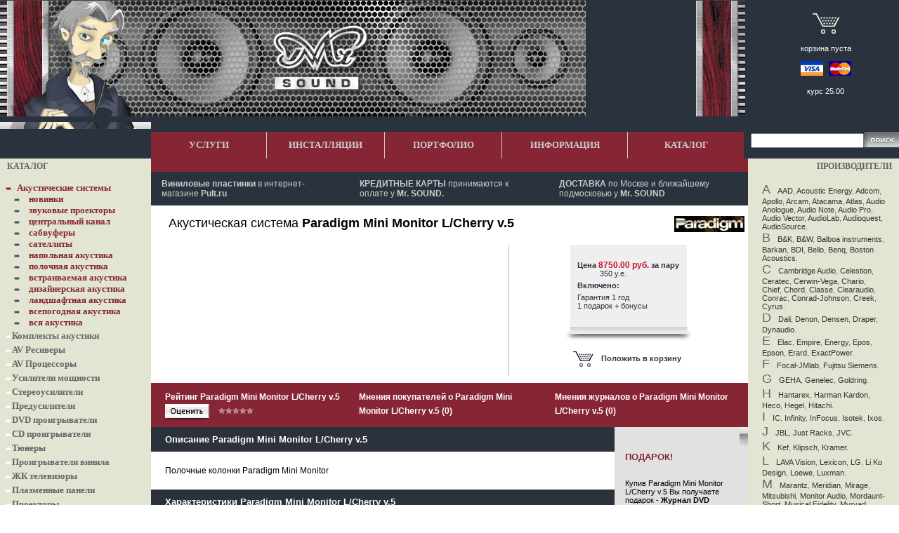

--- FILE ---
content_type: text/html; charset=windows-1251
request_url: https://www.mrsound.ru/product/paradigm/mini_monitor_l_cherry_v.5.html
body_size: 48952
content:
<!DOCTYPE html>
<html>
<head>
  <title>Акустическая система Paradigm Mini Monitor L/Cherry v.5 - купить у Mr.Sound</title>
  <meta http-equiv="content-type" content="text/html; charset=windows-1251">
  <meta name="Keywords" content="Mini Monitor L/Cherry v.5 Paradigm домашний кинотеатр, акустическая система, AV ресивер, сабвуфер, проектор, плазменная панель от ведущих производителей">
  <link href="/include/css.css" rel="stylesheet" type="text/css">
  <script language="javascript" type="text/javascript" src="/include/scripts.js"></script>
  <link rel="SHORTCUT ICON" href="/favicon.ico">
</head>
<body marginheight="0" marginwidth="0" leftmargin="0" rightmargin="0" topmargin="0">
  <table border="0" cellpadding="0" cellspacing="0" width="100%" class="mrsHeader">
    <tr>
      <td class="mrsHeader">
        <table cellpadding="0" cellspacing="0" border="0" width="100%">
          <tr>
            <td width="834"><img src="/img/logo_up.jpg" width="834" height="166"></td>
            <td width="50%" background="/img/logo_up_bg.jpg"></td>
            <td width="70" bgcolor="#2A323E"><img src="/img/logo_up1.jpg" width="70" height="166"></td>
            <td width="50%" bgcolor="#2A323E">
              <table cellpadding="0" cellspacing="0" border="0" width="100%">
                <tr>
                  <td width="10"><img src="/img/spacer.gif" width="10"></td>
                  <td width="100%">
                    <img src="/img/spacer.gif" width="60" height="10">
                    <div align="center">
                      <a href="/basket/"><img src="/img/basket.gif" style="margin-bottom:10px" border="0"></a>
                    </div>
                    <div class="basket">
                      <a href="/basket/" style="color:#FFFFFF; display:inline">корзина пуста</a>
                    </div>
                    <div align="center">
                      <a href="#"><img src="/img/cards.gif" style="margin-top:12px; margin-bottom:12px" border="0"></a>
                    </div>
                    <div class="basket">
                      курс 25.00
                    </div>
                  </td>
                </tr>
              </table>
            </td>
          </tr>
        </table>
        <table cellpadding="0" cellspacing="0" border="0" width="100%">
          <tr>
            <td background="/img/logo_2.jpg" width="215"><img src="/img/logo_1.jpg" width="215" height="10"></td>
            <td background="/img/logo_2.jpg" width="100%"><img src="/img/spacer.gif" height="1" width="780"></td>
          </tr>
          <tr>
            <td width="215" background="/img/logo_3.jpg" height="38"></td>
            <td width="100%">
              <table border="0" cellpadding="0" cellspacing="0" width="100%" height="38">
                <tr>
                  <td class="up_menu" width="16%">
                     <a href="/article/" class="up_menu">УСЛУГИ</a> 
                  </td>
                  <td bgcolor="#CCCCCC" width="1"><img src="/img/spacer.gif" height="1" width="1"></td>
                  <td class="up_menu" width="16%">
                     <a href="/article/448.html" class="up_menu">ИНСТАЛЛЯЦИИ</a> 
                  </td>
                  <td bgcolor="#CCCCCC" width="1"><img src="/img/spacer.gif" height="1" width="1"></td>
                  <td class="up_menu" width="16%">
                     <a href="/advice/" class="up_menu">ПОРТФОЛИО</a> 
                  </td>
                  <td bgcolor="#CCCCCC" width="1"><img src="/img/spacer.gif" height="1" width="1"></td>
                  <td class="up_menu" width="17%">
                     <a href="/about/" class="up_menu">ИНФОРМАЦИЯ</a> 
                  </td>
                  <td bgcolor="#CCCCCC" width="1"><img src="/img/spacer.gif" height="1" width="1"></td>
                  <td class="up_menu" width="16%">
                     <a href="/" class="up_menu">КАТАЛОГ</a> 
                  </td>
                  <td background="/img/bg_search.gif" width="215" valign="middle">
                    <form action="/search/search.php" method="get" style="border:0px; margin:0px">
                      <table border="0" height="100%" cellpadding="0" cellspacing="0" style="margin:0px" width="215">
                        <tr>
                          <td><img src="/img/spacer.gif" width="10"></td>
                          <td style="vertical-align:middle"><input type="text" name="search" size="18" maxlength="50"></td>
                          <td align="center" style="vertical-align:middle" width="10%"><input type="image" src="/img/botton_search.gif" style="border:0px; margin:0px" vspace="0" hspace="10"></td>
                        </tr>
                      </table>
                    </form>
                  </td>
                </tr>
              </table>
            </td>
          </tr>
        </table>
      </td>
    </tr>
  </table>
  <table border="0" cellpadding="0" cellspacing="0" width="100%" class="mrsContent">
    <tr valign="top">
      <td class="mrsColumn">
        <div id="left">
          <table cellpadding="0" cellspacing="0" border="0" height="100%" width="100%">
            <tr height="19">
              <td width="215" background="/img/logo_4.jpg" class="vkladka">
<img src="/img/spacer.gif" width="10">КАТАЛОГ</td>
            </tr>
            <tr>
              <td height="15">
                <div style="width:215px">
                  <spacer type="block" width="215" height="15">
                </spacer>
</div>
              </td>
            </tr>
          </table>
          <div class="menu_select">
            <img src="/img/menu_2.gif"><span class="menu"><a href="/shop/g59.html" class="menu_select">Акустические системы</a></span>
            <div id="m59" class="mOn">
              <img src="/img/menu_3.gif"><a href="/shop/s352.html" class="menu_select">новинки</a><br>
              <img src="/img/menu_3.gif"><a href="/shop/s726.html" class="menu_select">звуковые проекторы</a><br>
              <img src="/img/menu_3.gif"><a href="/shop/s228.html" class="menu_select">центральный канал</a><br>
              <img src="/img/menu_3.gif"><a href="/shop/s238.html" class="menu_select">сабвуферы</a><br>
              <img src="/img/menu_3.gif"><a href="/shop/s290.html" class="menu_select">сателлиты</a><br>
              <img src="/img/menu_3.gif"><a href="/shop/s218.html" class="menu_select">напольная акустика</a><br>
              <img src="/img/menu_3.gif"><a href="/shop/s230.html" class="menu_select">полочная акустика</a><br>
              <img src="/img/menu_3.gif"><a href="/shop/s294.html" class="menu_select">встраиваемая акустика</a><br>
              <img src="/img/menu_3.gif"><a href="/shop/s484.html" class="menu_select">дизайнерская акустика</a><br>
              <img src="/img/menu_3.gif"><a href="/shop/s486.html" class="menu_select">ландшафтная акустика</a><br>
              <img src="/img/menu_3.gif"><a href="/shop/s410.html" class="menu_select">всепогодная акустика</a><br>
              <img src="/img/menu_3.gif"><a href="/shop/s220.html" class="menu_select">вся акустика</a><br>
            </div>
          </div>
          <div class="menu">
            <img src="/img/menu_1.gif"><a href="/shop/g67.html" class="menu">Комплекты акустики</a>
          </div>
          <div class="menu">
            <img src="/img/menu_1.gif"><a href="/shop/g69.html" class="menu">AV Ресиверы</a>
          </div>
          <div class="menu">
            <img src="/img/menu_1.gif"><a href="/shop/g89.html" class="menu">AV Процессоры</a>
          </div>
          <div class="menu">
            <img src="/img/menu_1.gif"><a href="/shop/g115.html" class="menu">Усилители мощности</a>
          </div>
          <div class="menu">
            <img src="/img/menu_1.gif"><a href="/shop/g83.html" class="menu">Стереоусилители</a>
          </div>
          <div class="menu">
            <img src="/img/menu_1.gif"><a href="/shop/g127.html" class="menu">Предусилители</a>
          </div>
          <div class="menu">
            <img src="/img/menu_1.gif"><a href="/shop/g65.html" class="menu">DVD проигрыватели</a>
          </div>
          <div class="menu">
            <img src="/img/menu_1.gif"><a href="/shop/g81.html" class="menu">CD проигрыватели</a>
          </div>
          <div class="menu">
            <img src="/img/menu_1.gif"><a href="/shop/g87.html" class="menu">Тюнеры</a>
          </div>
          <div class="menu">
            <img src="/img/menu_1.gif"><a href="/shop/g95.html" class="menu">Проигрыватели винила</a>
          </div>
          <div class="menu">
            <img src="/img/menu_1.gif"><a href="/shop/g117.html" class="menu">ЖК телевизоры</a>
          </div>
          <div class="menu">
            <img src="/img/menu_1.gif"><a href="/shop/g61.html" class="menu">Плазменные панели</a>
          </div>
          <div class="menu">
            <img src="/img/menu_1.gif"><a href="/shop/g75.html" class="menu">Проекторы</a>
          </div>
          <div class="menu">
            <img src="/img/menu_1.gif"><a href="/shop/g93.html" class="menu">Радиоприемники</a>
          </div>
          <div class="menu">
            <img src="/img/menu_1.gif"><a href="/shop/g99.html" class="menu">Пульты ДУ</a>
          </div>
          <div class="menu">
            <img src="/img/menu_1.gif"><a href="/shop/g85.html" class="menu">Кабели межблочные</a>
          </div>
          <div class="menu">
            <img src="/img/menu_1.gif"><a href="/shop/g77.html" class="menu">Экраны</a>
          </div>
          <div class="menu">
            <img src="/img/menu_1.gif"><a href="/shop/g79.html" class="menu">Кабели акустические</a>
          </div>
          <div class="menu">
            <img src="/img/menu_1.gif"><a href="/shop/g133.html" class="menu">Крепления</a>
          </div>
          <div class="menu">
            <img src="/img/menu_1.gif"><a href="/shop/g73.html" class="menu">Подставки</a>
          </div>
          <div class="menu">
            <img src="/img/menu_1.gif"><a href="/shop/g97.html" class="menu">Аксессуары для домашних кинотеатров</a>
          </div>
          <div class="menu">
            <img src="/img/menu_1.gif"><a href="/shop/g230.html" class="menu">Готовые решения</a>
          </div>
          <div class="menu">
            <img src="/img/menu_1.gif"><a href="/shop/g227.html" class="menu">Сетевые фильтры</a>
          </div>
          <hr>
          <div class="vopros">
            <b>ВОЗНИКЛИ ВОПРОСЫ?</b>
          </div>
          <div class="vopros">
            Наши специалисты будут рады проконсультировать Вас:
          </div>
          <div class="contact">
            ICQ: 952690, 376275<br>
            (495) 604-42-72<br>
            <br>
            ПН - ПТ: 9:00 - 21:00<br>
            СБ: 10:00 - 18:00<br>
            ВС: выходной
          </div>
          <div class="vopros">
            <a target="_blank" href="/popup/callback.php" onclick="return showPopup('callback.php', 600, 450)"><b>Оставьте свой номер</b></a>, и <font color="#862634"><b>мы Вам перезвоним</b></font> в любой город России
          </div>
          <hr>
          <div class="vopros">
            <a href="#"><b>ФОРУМ:</b></a>
          </div>
<br>
          <img src="http://counter.rambler.ru/top100.cnt?755137" alt="" width="1" height="1" border="0">
          <div align="center"><img src="http://www.pult.ru/rambl.gif" alt="Rambler's Top100" width="88" height="31" border="0"></div>
          <div align="center">
            <script language="javascript">
            <!--
            Md=document;Mnv=navigator;Mp=1;
            Mn=(Mnv.appName.substring(0,2)=="Mi")?0:1;Mrn=Math.random();
            Mt=(new Date()).getTimezoneOffset();
            Mz="p="+Mp+"&rn="+Mrn+"&t="+Mt;
            Md.cookie="b=b";Mc=0;if(Md.cookie)Mc=1;Mz+='&c='+Mc;
            Msl="1.0";
            //-->
            </script> 
            <script language="javascript1.1">

            <!--
            Mpl="";Msl="1.1";Mj = (Mnv.javaEnabled()?"Y":"N");Mz+='&j='+Mj;
            //-->
            </script> 
            <script language="javascript1.2">

            <!-- 
            Msl="1.2";
            //-->
            </script> 
            <script language="javascript1.3">

            <!--
            Msl="1.3";//-->
            </script> 
            <script language="javascript">

            <!--
            Mu="u6828.68.spylog.com";My="";
            My+="";
            My+="<img src='http://"+Mu+"/cnt?cid=682868&"+Mz+"&sl="+Msl+"&r="+escape(Md.referrer)+"&pg="+escape(window.location.href)+"' border=0 width=88 height=31 alt='SpyLOG'>";
            My+="";Md.write(My);//-->
            </script> <noscript><img src="http://u6828.68.spylog.com/cnt?cid=682868&p=1" alt="SpyLOG" border="0" width="88" height="31"></noscript>
<br>
          </div>
        </div>
      </td>
      <td class="mrsCenter" width="100%">
        <div id="product">
          <table border="0" cellpadding="0" cellspacing="0" width="100%" class="mrsMenu">
            <tr height="19">
              <td class="mrsMenu"><spacer type="block" width="1" height="19"></spacer></td>
            </tr>
          </table>
          <table border="0" cellpadding="0" cellspacing="0" width="100%" class="mrsSlogan">
            <tr>
              <td class="mrsSlogan">
                <table cellpadding="0" cellspacing="0" border="0" width="100%">
                  <tr>
                    <td colspan="7" height="10">
                      <div style="width:310px">
                        <spacer type="block" width="310" height="10">
                      </spacer>
</div>
                    </td>
                  </tr>
                  <tr>
                    <td width="15">
                      <div style="width:15px">
                        <spacer type="block" width="15" height="1">
                      </spacer>
</div>
                    </td>
                    <td width="33%">
                      <div class="action">
                        <a href="https://www.pult.ru/product/vinilovye-plastinki-new/" class="action"><b>Виниловые пластинки</b></a> в интернет-магазине <b>Pult.ru</b>
                      </div>
                    </td>
                    <td width="30">
                      <div style="width:30px">
                        <spacer type="block" width="30" height="1">
                      </spacer>
</div>
                    </td>
                    <td width="33%">
                      <div class="action">
                        <a href="/about/149.html" class="action"><b>КРЕДИТНЫЕ КАРТЫ</b> принимаются к оплате у <b>Mr. SOUND.</b></a>
                      </div>
                    </td>
                    <td width="30">
                      <div style="width:30px">
                        <spacer type="block" width="30" height="1">
                      </spacer>
</div>
                    </td>
                    <td width="33%">
                      <div class="action">
                        <a href="#" class="action"></a> <a href="/about/127.html" class="action"><b>ДОСТАВКА</b> по Москве и ближайшему подмосковью у <b>Mr. SOUND</b></a>
                      </div>
                    </td>
                    <td width="15">
                      <div style="width:15px">
                        <spacer type="block" width="15" height="1">
                      </spacer>
</div>
                    </td>
                  </tr>
                  <tr>
                    <td colspan="7" height="10">
                      <div style="width:310px">
                        <spacer type="block" width="310" height="10">
                      </spacer>
</div>
                    </td>
                  </tr>
                </table>
              </td>
            </tr>
          </table>
          <table border="0" cellpadding="0" cellspacing="0" width="100%">
            <tr>
              <td>
                <table cellpadding="0" cellspacing="0" border="0" width="100%">
                  <tr>
                    <td width="100%">
                      <div class="header_tovar">
                        Акустическая система
                        <h1 class="name">Paradigm Mini Monitor L/Cherry v.5</h1>
                      </div>
                    </td>
                    <td>
                      <a href="/product/paradigm/"><img width="100" height="23" src="/upload/images_tech/130.jpg" style="margin-right:5px; margin-top:15px" align="right" border="0" alt="Paradigm"></a>
                    </td>
                  </tr>
                </table>
                <div style="height:5px">
                  <spacer type="block" width="1" height="5">
                </spacer>
</div>
                <table cellpadding="0" cellspacing="0" border="0" width="100%">
                  <tr>
                    <td width="40%" style="vertical-align:top">
<nobr><a href="/popup/l_image.php?id=5879" onclick="return showPopup('l_image.php?id=5879',230,440)"></a> </nobr><br>
</td>
                    <td width="1"><img src="/img/spacer.gif" width="1" height="1"></td>
                    <td width="20%" height="100%" align="center"> </td>
                    <td width="1" bgcolor="#B5B7BB"><img src="/img/spacer.gif" width="1" height="1"></td>
                    <td width="40%" align="center">
                      <table cellpadding="0" cellspacing="0" border="0" width="180">
                        <tr>
                          <td width="7" bgcolor="#FFFFFF"><img src="/img/spacer.gif" width="7"></td>
                          <td>
                            <table cellpadding="0" cellspacing="0" border="0" bgcolor="#EFEFEF" height="100%">
                              <tr>
                                <td class="tovar_basket" background="/img/bg_tovar_1.gif" height="35" width="10"><img src="/img/spacer.gif" width="10"></td>
                                <td class="tovar_basket" background="/img/bg_tovar_1.gif" height="35" style="vertical-align:bottom" width="100%" nowrap><b style="margin:25px 0px 0px 0px">Цена <span class="price_basket">8750.00 руб.</span> за пару</b></td>
                                <td class="tovar_basket" background="/img/bg_tovar_1.gif" height="35" width="10"><img src="/img/spacer.gif" width="10"></td>
                              </tr>
                              <tr>
                                <td bgcolor="#EFEFEF" style="background-image:url(/img/bg_tovar_2.gif); background-repeat:repeat-x; background-position:bottom"></td>
                                <td class="tovar_basket" height="100%" style="background-image:url(/img/bg_tovar_2.gif); background-repeat:repeat-x; background-position:bottom">
                                  <div style="margin:0px 0px 5px 32px">
                                    <span class="price_ue">350 у.е.</span>
                                  </div>
<b>Включено:</b><br>
                                  <div class="tovar_basket">
                                    Гарантия 1 год
                                  </div>
                                  <div class="tovarBasket">
                                    1 подарок + бонусы
                                  </div>
<br>
                                  <br>
                                </td>
                                <td bgcolor="#EFEFEF" style="background-image:url(/img/bg_tovar_2.gif); background-repeat:repeat-x; background-position:bottom"></td>
                              </tr>
                            </table>
                          </td>
                          <td width="7"><img src="/img/spacer.gif" width="7"></td>
                        </tr>
                        <tr>
                          <td colspan="3"><img src="/img/bg_tovar_3.gif" width="180" height="20"></td>
                        </tr>
                        <tr>
                          <td colspan="3" bgcolor="#FFFFFF" height="10"></td>
                        </tr>
                        <tr>
                          <td bgcolor="#FFFFFF" class="tovar_basket" colspan="3">
                            <a href="/basket/index.php?wtd=add&id=5879"><img src="/img/basket2.gif" align="absmiddle" hspace="10" border="0"><b>Положить в корзину</b></a><br>
                            <br>
                          </td>
                        </tr>
                      </table>
                    </td>
                  </tr>
                </table>
              </td>
            </tr>
          </table>
          <div style="height:10px">
            <spacer type="block" width="1" height="10">
          </spacer>
</div>
          <table border="0" cellpadding="0" cellspacing="0" width="100%" class="mrsRating">
            <tr>
              <td class="mrsRating">
                <table border="0" cellpadding="0" cellspacing="0" width="100%">
                  <tr>
                    <td colspan="7" height="10">
                      <div style="width:310px">
                        <spacer type="block" width="310" height="10">
                      </spacer>
</div>
                    </td>
                  </tr>
                  <tr>
                    <td bgcolor="#862534" width="20"><img src="/img/spacer.gif" width="20"></td>
                    <td class="header2" bgcolor="#862534" width="33%">
                      Рейтинг Paradigm Mini Monitor L/Cherry v.5
                      <form target="_blank" action="/popup/rate.php?id=5879" method="get" style="margin:0px">
                        <input type="image" src="/img/otsenit.gif" align="absmiddle" style="margin-left:0px; margin-right:10px" onclick="return showPopup('rate.php?id=5879',450,300)"> <img src="/img/star2.gif"><img src="/img/star2.gif"><img src="/img/star2.gif"><img src="/img/star2.gif"><img src="/img/star2.gif">
                      </form>
                    </td>
                    <td bgcolor="#862534" width="20"><img src="/img/spacer.gif" width="20"></td>
                    <td class="header2" bgcolor="#862534" width="33%">
                      <a href="/popup/opinion.php?id=5879" onclick="return showPopup('opinion.php?id=5879', 700, 450)" style="color:#FFFFFF">Мнения покупателей о Paradigm Mini Monitor L/Cherry v.5 (0)</a>
                    </td>
                    <td bgcolor="#862534" width="20"><img src="/img/spacer.gif" width="20"></td>
                    <td class="header2" bgcolor="#862534" width="33%">Мнения журналов о Paradigm Mini Monitor L/Cherry v.5 (0)</td>
                    <td bgcolor="#862534" width="20"><img src="/img/spacer.gif" width="20"></td>
                  </tr>
                  <tr>
                    <td colspan="7" height="10">
                      <div style="width:310px">
                        <spacer type="block" width="310" height="10">
                      </spacer>
</div>
                    </td>
                  </tr>
                </table>
              </td>
            </tr>
          </table>
        </div>
        <table border="0" cellpadding="0" cellspacing="0" width="100%" class="mrsCenter">
          <tr>
            <td width="100%">
              <table cellpadding="0" cellspacing="0" border="0" width="100%">
                <tr>
                  <td bgcolor="#2C323C" width="100%">
                    <h3>Описание Paradigm Mini Monitor L/Cherry v.5</h3>
                  </td>
                </tr>
                <tr>
                  <td>
                    <div class="show_text">
                      Полочные колонки Paradigm Mini Monitor
                    </div>
                  </td>
                </tr>
                <tr>
                  <td bgcolor="#2C323C">
                    <h3>Характеристики Paradigm Mini Monitor L/Cherry v.5</h3>
                  </td>
                </tr>
                <tr>
                  <td>
                    <table cellpadding="0" cellspacing="0" border="0" width="100%">
                      <tr>
                        <td colspan="2" class="har3">Общие</td>
                      </tr>
                      <tr>
                        <td class="har2" width="50%" title="">Тип:</td>
                        <td class="har4" width="50%">полочные</td>
                      </tr>
                      <tr>
                        <td class="har2" width="50%" title="Торговая марка">Производитель:</td>
                        <td class="har4" width="50%">Paradigm</td>
                      </tr>
                      <tr>
                        <td class="har2" width="50%" title="">Серия:</td>
                        <td class="har4" width="50%">Monitor</td>
                      </tr>
                      <tr>
                        <td class="har2" width="50%" title="Страна размещения головного офиса фирмы производителя, может отличаться от страны производства.">Страна:</td>
                        <td class="har4" width="50%">Канада</td>
                      </tr>
                      <tr>
                        <td class="har2" width="50%" title="">Гарантия:</td>
                        <td class="har4" width="50%">1 год</td>
                      </tr>
                      <tr>
                        <td class="har2" width="50%" title="">Цвет:</td>
                        <td class="har4" width="50%">светлая вишня</td>
                      </tr>
                      <tr>
                        <td class="har2" width="50%" title="">Габаритные размеры (В*Ш*Г):</td>
                        <td class="har4" width="50%">330.4 x 190.0 x 280.4 мм</td>
                      </tr>
                      <tr>
                        <td class="har2" width="50%" title="">Вес:</td>
                        <td class="har4" width="50%">15.4 кг</td>
                      </tr>
                      <tr>
                        <td colspan="2" class="har3">Характеристики</td>
                      </tr>
                      <tr>
                        <td class="har2" width="50%" title="Входной импеданс, т.е. полное, активное и индуктивное сопротивление акустической системы меняется по сложному закону в зависимости от частоты воспроизводимого сигнала. ">Сопротивление:</td>
                        <td class="har4" width="50%">8 Ом</td>
                      </tr>
                      <tr>
                        <td class="har2" width="50%" title="Чем выше чувствительность акустической системы, тем более громкий звук она способна выдать при заданной подводимой мощности. ">Чувствительность:</td>
                        <td class="har4" width="50%">92 Дб / 89 Дб</td>
                      </tr>
                      <tr>
                        <td class="har2" width="50%" title="">Количество динамиков:</td>
                        <td class="har4" width="50%">2</td>
                      </tr>
                      <tr>
                        <td class="har2" width="50%" title="Идеальная акустическая система должна иметь только один широкополосный громкоговоритель, воспроизводящий полную полосу частот 20 - 20000Гц, однако сделать такой идеальный громкоговоритель практически невозможно. Поэтому подавляющее большинство современных АС имеют по две и более головки, работающих в различных полосах частот. ">Количество полос:</td>
                        <td class="har4" width="50%">2</td>
                      </tr>
                      <tr>
                        <td class="har2" width="50%" title='Мембрана ВЧ излучателя обычно имеет полусферическую форму (купол). Излучатель такой конструкции имеет большую звуковую катушку, чем конический излучатель того же диаметра, поэтому способен "переварить" большую подводимую мощность. '>Размер высокочастотника:</td>
                        <td class="har4" width="50%">25 мм</td>
                      </tr>
                      <tr>
                        <td class="har2" width="50%" title="">Размер низкочастотника:</td>
                        <td class="har4" width="50%">165 мм</td>
                      </tr>
                      <tr>
                        <td class="har2" width="50%" title="Конструкция громкоговорителя, обеспечивающая расширение НЧ-диапазона за счет резонансной трубы в корпусе, настроенной на частоту ниже воспроизводимой динамиком. ">Фазоинвертор:</td>
                        <td class="har4" width="50%">есть</td>
                      </tr>
                      <tr>
                        <td class="har2" width="50%" title="Кроссовер (разделительный фильтр) присутствует в АС, имеющих отдельные излучатели для воспроизведения высоких и низких частот (2-полосные АС) или высоких, средних и низких частот (3-полосные АС). Это электронная схема, которая разделяет поступающий сигнал на ВЧ, СЧ и НЧ составляющие для 3-полосных АС, и на ВЧ/НЧ cоставляющие для 2-полосных АС. ">Частота раздела кроссовера:</td>
                        <td class="har4" width="50%">2.0 кГц</td>
                      </tr>
                      <tr>
                        <td colspan="2" class="har3">Мощность</td>
                      </tr>
                      <tr>
                        <td class="har2" width="50%" title="">Рекомендуемая мощность:</td>
                        <td class="har4" width="50%">15 - 100 Вт (80 Вт максимальная входная мощность)</td>
                      </tr>
                      <tr>
                        <td colspan="2" class="har3">Особенности</td>
                      </tr>
                      <tr>
                        <td class="har2" width="50%" title="Диапазон воспроизводимых частот">Частотный диапазон:</td>
                        <td class="har4" width="50%">70 Гц - 20 кГц</td>
                      </tr>
                      <tr>
                        <td colspan="2" class="har3">Входы/Выходы</td>
                      </tr>
                      <tr>
                        <td class="har2" width="50%" title='Как правило, в хороших громкоговорителях используются высококачественные позолоченные винтовые зажимы, которые позволяют подключить к ним как акустические кабели с сечением проводов до 4 кв. мм, так и разъемы типа "банан", "вилочка" и "лопаточка".'>Разъемы:</td>
                        <td class="har4" width="50%">винтовые</td>
                      </tr>
                    </table>
                  </td>
                </tr>
              </table>
              <table cellpadding="0" cellspacing="0" width="100%" border="0">
                <tr>
                  <td height="30" bgcolor="#862534" class="catalog_top" style="text-align:right;">
                    <a href="/popup/err.php?id=5879" style="color:FFFFFF" onclick="return showPopup('err.php?id=5879',650,500)">Если Вы нашли ошибку в описании Paradigm Mini Monitor L/Cherry v.5 - получите скидку 3%.</a>
                  </td>
                </tr>
              </table>
              <div align="center">
                <div style="color:#333333; font-size:12px; font-family:Arial; line-height:20px; font-weight:bolder;">
                  Смотри также
                </div>Все <a style="font-size:80%" href="/shop/g59.html">Акустические системы</a><br>
                <a style="font-size:80%" href="/shop/m59_128.html">Акустические системы Paradigm</a>
              </div>
            </td>
            <td class="mrsRecomend">
              <div id="present">
                <table cellpadding="0" cellspacing="0" border="0" width="100%">
                  <tr>
                    <td width="178" background="/img/bg_tovar_6.gif"> </td>
                    <td width="12" height="26"><img src="/img/bg_tovar_7.gif" width="12" height="26"></td>
                  </tr>
                  <tr>
                    <td bgcolor="#E1E1E1" height="614" valign="top">
                      <div class="podarok">
                        <span class="podarok_red">ПОДАРОК!</span><br>
                        <br>
                        <br clear="all">
                        Купив Paradigm Mini Monitor L/Cherry v.5 Вы получаете подарок - <b>Журнал DVD Expert и фильм "Трое из Бельвилля"</b><br>
                        <a href="/product/pult.ru/jurnal_dvd_expert.php">
                        <div align="center"><img border="0" src="/pictures/presents/81.jpg" alt="Рассказывает обо всех крупных релизах кинопроката, новинках аудио и видео техники для домашнего кинотеатра. Уникальность журнала в большом количестве рецензий на релизы лицензионных DVD – более 100 в каждом номере! – и эксклюзивных интервью со знаменитыми" width="115" height="163" vspace="10" hspace="0"></div></a>
                      </div>
                    </td>
                    <td background="/img/bg_tovar_4.gif"><img src="/img/spacer.gif" width="1" height="1"></td>
                  </tr>
                  <tr>
                    <td colspan="2"><img src="/img/spacer.gif" width="190" height="1" border="0"></td>
                  </tr>
                </table>
              </div>
              <div id="recomend">
                <table border="0" cellpadding="0" cellspacing="0" width="100%" class="mrsInfo">
                  <tr height="50">
                    <td class="mrsRecomend">
                      <div class="recomend" id="recTitle">
                        MrSound рекомендует с Paradigm Mini Monitor L/Cherry v.5
                      </div>
                    </td>
                  </tr>
                  <tr>
                    <td></td>
                  </tr>
                </table>
              </div>
            </td>
          </tr>
        </table>
      </td>
      <td class="mrsColumn">
        <div id="right">
          <div id="vendor">
            <table border="0" cellpadding="0" cellspacing="0" width="100%">
              <tr height="19">
                <td width="215" background="/img/logo_5.jpg" class="vkladka" align="right">ПРОИЗВОДИТЕЛИ<img src="/img/spacer.gif" width="10">
</td>
              </tr>
              <tr>
                <td height="15">
                  <div style="width:215px">
                    <spacer type="block" width="215" height="15">
                  </spacer>
</div>
                </td>
              </tr>
            </table>
            <div class="maker">
              <span class="litera">A</span><a href="/product/aad/">AAD</a>, <a href="/product/acoustic_energy/">Acoustic Energy</a>, <a href="/product/adcom/">Adcom</a>, <a href="/product/apollo/">Apollo</a>, <a href="/product/arcam/">Arcam</a>, <a href="/product/atacama/">Atacama</a>, <a href="/product/atlas/">Atlas</a>, <a href="/product/audio_anologue/">Audio Anologue</a>, <a href="/product/audio_note/">Audio Note</a>, <a href="/product/audio_pro/">Audio Pro</a>, <a href="/product/audio_vector/">Audio Vector</a>, <a href="/product/audiolab/">AudioLab</a>, <a href="/product/audioquest/">Audioquest</a>, <a href="/product/audiosource/">AudioSource</a>.
            </div>
            <div class="maker">
              <span class="litera">B</span><a href="/product/b_k/">B&K</a>, <a href="/product/b_w/">B&W</a>, <a href="/product/balboa_instruments/">Balboa instruments</a>, <a href="/product/barkan/">Barkan</a>, <a href="/product/bdi/">BDI</a>, <a href="/product/bello/">Bello</a>, <a href="/product/benq/">Benq</a>, <a href="/product/boston_acoustics/">Boston Acoustics</a>.
            </div>
            <div class="maker">
              <span class="litera">C</span><a href="/product/cambridge_audio/">Cambridge Audio</a>, <a href="/product/celestion/">Celestion</a>, <a href="/product/ceratec/">Ceratec</a>, <a href="/product/cerwin-vega/">Cerwin-Vega</a>, <a href="/product/chario/">Chario</a>, <a href="/product/chief/">Chief</a>, <a href="/product/chord/">Chord</a>, <a href="/product/classe/">Classe</a>, <a href="/product/clearaudio/">Clearaudio</a>, <a href="/product/conrac/">Conrac</a>, <a href="/product/conrad-johnson/">Conrad-Johnson</a>, <a href="/product/creek/">Creek</a>, <a href="/product/cyrus/">Cyrus</a>.
            </div>
            <div class="maker">
              <span class="litera">D</span><a href="/product/dali/">Dali</a>, <a href="/product/denon/">Denon</a>, <a href="/product/densen/">Densen</a>, <a href="/product/draper/">Draper</a>, <a href="/product/dynaudio/">Dynaudio</a>.
            </div>
            <div class="maker">
              <span class="litera">E</span><a href="/product/elac/">Elac</a>, <a href="/product/empire/">Empire</a>, <a href="/product/energy/">Energy</a>, <a href="/product/epos/">Epos</a>, <a href="/product/epson/">Epson</a>, <a href="/product/erard/">Erard</a>, <a href="/product/exactpower/">ExactPower</a>.
            </div>
            <div class="maker">
              <span class="litera">F</span><a href="/product/focal-jmlab/">Focal-JMlab</a>, <a href="/product/fujitsu_siemens/">Fujitsu Siemens</a>.
            </div>
            <div class="maker">
              <span class="litera">G</span><a href="/product/geha/">GEHA</a>, <a href="/product/genelec/">Genelec</a>, <a href="/product/goldring/">Goldring</a>.
            </div>
            <div class="maker">
              <span class="litera">H</span><a href="/product/hantarex/">Hantarex</a>, <a href="/product/harman_kardon/">Harman Kardon</a>, <a href="/product/heco/">Heco</a>, <a href="/product/hegel/">Hegel</a>, <a href="/product/hitachi/">Hitachi</a>.
            </div>
            <div class="maker">
              <span class="litera">I</span><a href="/product/ic/">IC</a>, <a href="/product/infinity/">Infinity</a>, <a href="/product/infocus/">InFocus</a>, <a href="/product/isotek/">Isotek</a>, <a href="/product/ixos/">Ixos</a>.
            </div>
            <div class="maker">
              <span class="litera">J</span><a href="/product/jbl/">JBL</a>, <a href="/product/just_racks/">Just Racks</a>, <a href="/product/jvc/">JVC</a>.
            </div>
            <div class="maker">
              <span class="litera">K</span><a href="/product/kef/">Kef</a>, <a href="/product/klipsch/">Klipsch</a>, <a href="/product/kramer/">Kramer</a>.
            </div>
            <div class="maker">
              <span class="litera">L</span><a href="/product/lava_vision/">LAVA Vision</a>, <a href="/product/lexicon/">Lexicon</a>, <a href="/product/lg/">LG</a>, <a href="/product/li_ko_design/">Li Ko Design</a>, <a href="/product/loewe/">Loewe</a>, <a href="/product/luxman/">Luxman</a>.
            </div>
            <div class="maker">
              <span class="litera">M</span><a href="/product/marantz/">Marantz</a>, <a href="/product/meridian/">Meridian</a>, <a href="/product/mirage/">Mirage</a>, <a href="/product/mitsubishi/">Mitsubishi</a>, <a href="/product/monitor_audio/">Monitor Audio</a>, <a href="/product/mordaunt-short/">Mordaunt-Short</a>, <a href="/product/musical_fidelity/">Musical Fidelity</a>, <a href="/product/myryad/">Myryad</a>.
            </div>
            <div class="maker">
              <span class="litera">N</span><a href="/product/nad/">NAD</a>, <a href="/product/naim/">Naim</a>, <a href="/product/nec/">Nec</a>, <a href="/product/nordost/">Nordost</a>, <a href="/product/norstone/">NorStone</a>, <a href="/product/nu/">Nu</a>.
            </div>
            <div class="maker">
              <span class="litera">O</span><a href="/product/oehlbach/">Oehlbach</a>, <a href="/product/oneforall/">OneForAll</a>, <a href="/product/onkyo/">Onkyo</a>, <a href="/product/opera/">Opera</a>, <a href="/product/optoma/">Optoma</a>, <a href="/product/ortofon/">Ortofon</a>.
            </div>
            <div class="maker">
              <span class="litera">P</span><a href="/product/panasonic/">Panasonic</a>, <a href="/product/paradigm/">Paradigm</a>, <a href="/product/parasound/">Parasound</a>, <a href="/product/philips/">Philips</a>, <a href="/product/phoenix_gold/">Phoenix Gold</a>, <a href="/product/pioneer/">Pioneer</a>, <a href="/product/plinius/">Plinius</a>, <a href="/product/premier/">Premier</a>, <a href="/product/primare/">Primare</a>, <a href="/product/pro-ject/">Pro-Ject</a>, <a href="/product/proac/">ProAc</a>, <a href="/product/proceed/">Proceed</a>, <a href="/product/profigold/">Profigold</a>, <a href="/product/projectiondesign/">Projectiondesign</a>, <a href="/product/ps_audio/">PS Audio</a>, <a href="/product/pult.ru/">PULT.RU</a>, <a href="/product/pure_av/">Pure AV</a>.
            </div>
            <div class="maker">
              <span class="litera">Q</span><a href="/product/qed/">QED</a>, <a href="/product/quadral/">Quadral</a>.
            </div>
            <div class="maker">
              <span class="litera">R</span><a href="/product/real_cable/">Real Cable</a>, <a href="/product/rel/">REL</a>, <a href="/product/revox/">Revox</a>, <a href="/product/roksan/">Roksan</a>, <a href="/product/rotel/">Rotel</a>, <a href="/product/rti/">RTI</a>, <a href="/product/ruark/">Ruark</a>.
            </div>
            <div class="maker">
              <span class="litera">S</span><a href="/product/samsung/">Samsung</a>, <a href="/product/sanus/">Sanus</a>, <a href="/product/sanyo/">Sanyo</a>, <a href="/product/schroers/">Schroers</a>, <a href="/product/sherwood/">Sherwood</a>, <a href="/product/sim2/">SIM2</a>, <a href="/product/sms/">SMS</a>, <a href="/product/solidsteel/">Solidsteel</a>, <a href="/product/sonance/">Sonance</a>, <a href="/product/sonus_faber/">Sonus Faber</a>, <a href="/product/sony/">Sony</a>, <a href="/product/sound_style/">Sound Style</a>, <a href="/product/spectral/">Spectral</a>, <a href="/product/spendor/">Spendor</a>, <a href="/product/supra/">Supra</a>, <a href="/product/switchcraft/">Switchcraft</a>, <a href="/product/system_audio/">System Audio</a>.
            </div>
            <div class="maker">
              <span class="litera">T</span><a href="/product/tannoy/">Tannoy</a>, <a href="/product/teac/">Teac</a>, <a href="/product/terra_speakers/">Terra speakers</a>, <a href="/product/tilevision/">Tilevision</a>, <a href="/product/toshiba/">Toshiba</a>, <a href="/product/triangle/">Triangle</a>, <a href="/product/trone/">Trone</a>.
            </div>
            <div class="maker">
              <span class="litera">U</span><a href="/product/u-vola/">U-vola</a>, <a href="/product/unison_research/">Unison Research</a>, <a href="/product/universal_electronics/">Universal electronics</a>, <a href="/product/universal_remote/">Universal Remote</a>, <a href="/product/usher_audio/">Usher audio</a>.
            </div>
            <div class="maker">
              <span class="litera">V</span><a href="/product/van_den_hul/">Van Den Hul</a>, <a href="/product/velodyne/">Velodyne</a>, <a href="/product/vifa/">VIFA</a>, <a href="/product/vogel_s/">Vogel's</a>, <a href="/product/vutec/">Vutec</a>.
            </div>
            <div class="maker">
              <span class="litera">W</span><a href="/product/waterfall/">Waterfall</a>, <a href="/product/wbt/">WBT</a>, <a href="/product/wharfedale/">Wharfedale</a>, <a href="/product/wire_world/">Wire World</a>, <a href="/product/wyrewizard/">WyreWizard</a>.
            </div>
            <div class="maker">
              <span class="litera">Y</span><a href="/product/yamaha/">Yamaha</a>.
            </div>
            <div class="maker">
              <span class="litera">Z</span><a href="/product/zingali/">Zingali</a>.
            </div>
          </div>
          <div id="bonus">
            <table width="100%" cellpadding="0" cellspacing="0" border="0" height="100%">
              <tr>
                <td width="215"><img src="/img/spacer.gif" height="5" width="1"></td>
              </tr>
              <tr>
                <td><img src="/img/vkladka.gif" width="215" height="18"></td>
              </tr>
              <tr>
                <td bgcolor="#862534"><img src="/img/spacer.gif" height="2" width="1"></td>
              </tr>
              <tr>
                <td bgcolor="#862534">
                  <div class="bonus">
<b>БОНУСЫ</b> <img src="/img/mnogo_ru.gif" width="86" height="36" border="0" align="absmiddle">
</div>
                  <div class="bonus">
                    купив Paradigm Mini Monitor L/Cherry v.5 Вы получаете <font class="price"><b>500 бонусов</b></font>
                  </div>
<br>
                </td>
              </tr>
              <tr>
                <td bgcolor="#862534" height="100%"><img src="/img/spacer.gif" height="1" width="1"></td>
              </tr>
            </table>
          </div>
          <table border="0" cellpadding="0" cellspacing="0" width="100%" class="mrsInfo">
            <tr height="50">
              <td class="mrsTake">
                <div class="recomend" id="vmeTitle">
                  С Paradigm Mini Monitor L/Cherry v.5 обычно берут
                </div>
              </td>
            </tr>
            <tr>
              <td>
                <div style="margin:10px 10px 10px 10px">
                  <div class="vopros">
                    С <b>Paradigm Mini Monitor L/Cherry v.5</b> чаще всего покупают:
                  </div>
<br>
                  <div class="vopros">
                    <a href="/product/vogel_s/evolution_vlb200.html"><font color="#862534"><b>Крепеж</b></font> <b>Vogel's Evolution VLB200</b></a>
                  </div>
                  <div class="image_tovar">
                    <a href="/product/vogel_s/evolution_vlb200.html"></a>
                  </div>
                </div>
              </td>
            </tr>
          </table>
        </div>
      </td>
    </tr>
    <tr>
      <td colspan="3">
        <table cellpadding="0" cellspacing="0" border="0" width="100%" class="mrsFooter">
          <tr>
            <td class="mrsColumn">
<img src="/img/spacer.gif" width="1" height="9"><br>
            <img src="/img/bg2.gif" width="215" height="7">
</td>
            <td width="100%" background="/img/bg_botton_1.gif">
<img src="/img/bg_botton_2.gif" align="left" hspace="0"><img src="/img/bg_botton_3.gif" align="right" hspace="0">
</td>
            <td class="mrsRecomend">
              <div style="width:190px">
                <spacer type="block" width="190" height="1">
              </spacer>
</div>
            </td>
            <td class="mrsColumn">
              <div style="width:215px">
                <spacer type="block" width="215" height="1">
              </spacer>
</div>
            </td>
          </tr>
        </table>
        <table cellpadding="0" cellspacing="0" border="0" width="100%">
          <tr align="center">
            <td background="/img/bg_botton_4.gif" height="21">
              <div align="center">
                <a href="/article/" class="botton_menu">Услуги</a> <a href="/article/448.html" class="botton_menu">Инсталляции</a> <a href="/advice/" class="botton_menu">Портфолио</a> <a href="/about/" class="botton_menu">Информация</a> <a href="/" class="botton_menu">Каталог</a>
              </div>
            </td>
          </tr>
          <tr align="center">
            <td background="/img/bg_botton_5.gif" height="23">
              <div align="center" class="botton">
                (495) 604-42-72 <img src="/img/spacer.gif" width="15" height="1"> <img src="/img/spacer.gif" width="15" height="1">9:00-21:00
              </div>
            </td>
          </tr>
        </table>
      </td>
    </tr>
  </table>
  <script language="javascript" type="text/javascript">
  <!--
  var hRecT=document.getElementById("recTitle").offsetHeight;
  var hVmeT=document.getElementById("vmeTitle").offsetHeight;
  if (hRecT>hVmeT) document.getElementById("vmeTitle").style.height=hRecT+"px";
  else document.getElementById("recTitle").style.height=hVmeT+"px";

  var hProduct=document.getElementById("product").offsetHeight;
  var hPresent=document.getElementById("present").offsetHeight;
  var hVendor=document.getElementById("vendor").offsetHeight;
  var hBonus=document.getElementById("bonus").offsetHeight;

  if((hProduct+hPresent)>(hVendor+hBonus)){
        document.getElementById("vendor").style.height=((hProduct+hPresent)-hBonus)+"px";
  }else{
        document.getElementById("present").style.height=((hVendor+hBonus)-hProduct)+"px";
  }

  hPresent=document.getElementById("present").offsetHeight;
  hVendor=document.getElementById("vendor").offsetHeight;

  var hLeft=document.getElementById("left").offsetHeight;
  var hRight=document.getElementById("right").offsetHeight;
  var hRecomend=document.getElementById("recomend").offsetHeight;

  var setRecomend=(hLeft>hRight)? (hRight-(hVendor+hBonus))+(hLeft-hRight) : (hRight-(hVendor+hBonus));
  if(hRecomend<setRecomend) document.getElementById("recomend").style.height=setRecomend+"px";
  //-->
  </script> 
  <script src="http://www.google-analytics.com/urchin.js" type="text/javascript"></script> 
  <script type="text/javascript">


  _uacct = "UA-107677-3";
  urchinTracker();
  </script>
</body>
</html>


--- FILE ---
content_type: text/css; charset=
request_url: https://www.mrsound.ru/include/css.css
body_size: 9443
content:
.icq { font-family:Tahoma; font-size:11px; font-weight:700;	margin:14px 0px 0px 6px; }
.action {font-family:Arial; font-size:12px; color:#CCCCCC; }
.basket { color:#FFFFFF; font-family:Arial;	font-size:11px;	text-align:center; }
.bonus { font-family:Arial;	font-size:12px; color:#E5E5D2; margin-left:25px; margin-right:25px; }
.botton { text-align:center; font-family:Arial;	font-size:12px;	font-weight:bold; color:#525968; margin-top:5px; }
.contact { font-family:Arial; font-size:12px; font-weight:bold; color:#525967;	margin-left:40px; margin-top:10px; margin-bottom:10px; text-decoration:none; line-height:20px; }
.find_deshevle { font-family:Arial; font-size:11px; color:#FFFFFF; margin-bottom:0px;	margin-top:19px; font-weight:bold; line-height:11px; }
.FormSearch { border:0px; font-family:Arial; font-size:12px; width:100%; height:22px; border-bottom:solid 1px #666666; }
.forum { font-family:Arial; font-size:11px; color:#333333; margin-top:10px; margin-bottom:5px; margin-left:15px; margin-right:15px; }
.image_tovar { text-align:center; margin:10px 10px 10px 10px; }
.har1 {
	background-color:#FFFFFF;
	text-indent:20px;
	color:#999999;
	font-size:12px;
	font-family:Arial;
	line-height:20px;
	}
.har3 {
	background-color:#FFFFFF;
	text-indent:20px;
	color:#333333;
	font-size:12px;
	font-family:Arial;
	line-height:20px;
	font-weight:bolder;
	}
.har2 {
	background-color:#F2F2F1;
	text-indent:20px;
	color:#999999;
	font-size:12px;
	font-family:Arial;
	line-height:20px;
	}
.har4 {
	background-color:#F2F2F1;
	text-indent:20px;
	color:#333333;
	font-size:12px;
	font-family:Arial;
	line-height:20px;
	font-weight:bolder;
	}
.header2 {
	font-family:Arial;
	font-size:12px;
	color:#FFFFFF;
	font-weight:bold;
	line-height:20px;
}
.header_tovar {
	font-family:Arial;
	font-size:18px;
	margin-left:25px;
	margin-top:15px;
	margin-bottom:15px;
	}
.maker {
	margin-top:0px;
	margin-bottom:0px;
	margin-left:20px;
	margin-right:20px;
	font-family:Arial, Helvetica, sans-serif;
	font-weight:450;
	font-size:11px;
	color:#666666;
	}
.podarok {
	margin:5px 10px 8px 15px;
	font-family:Arial;
	font-size:11px;
	font-weight:100;
	}
.podarok_red {
	color:#862534;
	font-family:Arial;
	font-size:13px;
	font-weight:bold;
	}
.price {
	color:#862534;
	font-family:Arial;
	font-size:12px;
	font-weight:bold;
	}
.price_basket {
	font-family:Arial;
	font-size:12px;
	color:#C8132F;
	font-weight:bold;
}
.price_ue {
	font-family:Arial;
	font-size:11px;
}
.show_text {
	margin:20px 20px 20px 20px;
	font-family:Arial;
	font-size:12px;
	}
span.menu {
	font-family:Tahoma;
	font-size:13px;
	font-weight:bolder;
	color:#862634;
	}
td.catalog_top { font-family:Arial; font-size:12px; color:#FFFFFF; vertical-align:middle; text-align:center; }
.tovar_basket {
	font-family:Arial;
	font-size:11px;
	color:#2A323E;
	margin-top:5px;
	line-height:12px;
	text-decoration:none;
}
.tovar_basket_text {
	font-family:Arial;
	font-size:11px;
	color:#2A323E;
	margin-top:5px;
	line-height:12px;
	text-decoration:none;
}
.vopros {
	font-family:Arial;
	font-size:11px;
	color:#333333;
	margin-left:15px;
	margin-right:15px;
}
.up_menu {
	font-family:Verdana;
	font-size:13px;
	font-weight:bold;
	color:#CCCCCC;
	background-color:#862534;
	text-decoration:none;
	vertical-align:middle;
	text-align:center;
}
.up_menu_selected {
	font-family:Verdana;
	font-size:13px;
	font-weight:bold;
	color:#FFFFFF;
	background-color:#862534;
	text-decoration:none;
	vertical-align:middle;
	text-align:center;
}
.up_menu:hover { color:#FFFFFF; }
.vkladka {
	font-family:Tahoma;
	font-size:12px;
	font-weight:bold;
	color:#666666;
	vertical-align:bottom;
}
.recomend {
	FONT-WEIGHT: bold; FONT-SIZE: 13px; MARGIN: 10px; COLOR: #ffffff; FONT-FAMILY: Arial;height:35px
}
.litera {
	font-family:Arial;
	font-size:18px;
	color:862534;
	margin-right:10px;
	}
a {	text-decoration:none; color:#333333; }
div {font-family:Arial;}
a.about { font-family:Arial; font-size:12px; color:8A3008; }
a.altername {font-family:Arial; font-size:12px; color:#862534; font-weight:bold; }
a.down_menu { font-family:Arial; font-size:12px; color:#DBBEC2; }
a.botton_menu {	margin-left:10px; margin-right:10px; font-family:Arial;	font-size:11px;	color:#7E838D; }
a.catalog { font-family:Arial; font-size:11px; color:#333333; }
a.menu { font-family:Tahoma; font-size:13px; font-weight:bolder;	color:#666666;	text-decoration:none; }
a.menu_select { font-family:Tahoma; font-size:13px; font-weight:bolder; color:#862634; text-decoration:none; margin-left:7px; margin-bottom:3px; }
a.name_catalog { font-family:Arial; font-size:13px; color:#333333; font-weight:bold; display:inline; }
div.menu { font-size:13px; margin-left:7px; margin-bottom:4px;	}
div.menu_select { font-size:13px; margin-left:7px;	margin-bottom:3px; }
font.price { color:#FFFFFF; font-family:Arial; font-size:12px; font-weight:bold; }
form { margin:0px; }
form.price { font-family:Arial; font-size:11px; font-weight:bold; color:#333333; width:100%; border:0px; margin:5px 0px 0px 0px; }
img.Transp { filter:alpha(opacity=25); }
input.checkbox { margin:2px 5px 2px 0px; border:0px; }
input.price { font-family:Arial; font-size:12px; height:22px; border:solid 1px #666666; color:#333333; }
h1.header { font-family:Arial; font-size:18px; }
h1.name { font-family:Arial; font-size:18px; display:inline; }
h2.gr_rec { display:inline; font-family:Arial; font-size:14px; font-weight:normal; text-transform: uppercase;}
h3 { font-family:Arial; color:#FFFFFF; font-size:13px; font-weight:bold; margin:10px 20px 10px 20px; }
h3.main { font-family:Arial; color:#333333; font-size:13px; font-weight:bold; margin:0px; }
h3.name { font-family:Arial; color:#7A3008; font-size:12px; font-weight:bold; margin:0px; }
h3.name_cat, h1.name_cat { font-family:Arial; color:#862534; font-size:14px; font-weight:bold; margin:0px; }
hr { margin:1px; }
hr.bonus { margin-left:10px; margin-right:10px; margin-top:5px; height:1px; color:#AB6771; }
p.text, span.text { font-family:Arial; font-size:11px; color:#858585; font-weight:bold; margin:5px 0px 5px 0px; }
p.text_name_cat { font-family:Arial; font-size:11px; color:#000000; }
span.old_price { color:#000000; font-family:Arial; font-size:12px; text-decoration:line-through; }
span.price { color:#862534; font-family:Arial; font-size:12px; font-weight:bold; }
table.article_left { border-color:#ACB0B1; border-style:solid; border-width:1px; background-color:#862534; }
table.article_right { border-color:#ACB0B1; border-style:solid; border-width:1px; background-color:#E5E5D2; font-family:Tahoma; font-size:11px; color:#3B4355; }
table.article_right h4 { font-family:Arial; font-size:12px; color:#3B4255; }
table.article_left a.menu { font-family:Arial; font-size:12px; color:#DFC5C9; text-decoration:none; }
table.article_left a.menu:hover { color:#FFFFFF; }
table.basket td { font-family:Arial; font-size:11px; color:#000000; text-align:left; vertical-align:middle; padding:7px 5px 7px 5px; }
table.basket td.quality {text-align:center; }
table.basket input.quality { font-family:Arial; font-size:12px; height:18px; width:30px; border:solid 1px #666666; color:#000000; }
table.nopadding td { padding:3px; }
table.nopadding td.urist { padding:3px; color:#838383; }
td { vertical-align:top; }
td.name_model_1 {vertical-align:middle; font-family:sans-serif; font-size:11px; color:#333333; }
td.name_model_1 a { font-family:sans-serif; font-size:11px; color:#333333; vertical-align:middle; }
td.name_model_2 {vertical-align:middle; background-color:#F3F3F3; font-family:sans-serif; font-size:11px; }
td.name_model_2 a { font-family:sans-serif; font-size:11px; color:#333333; vertical-align:middle; }

/*  добавил SNG  */
/* для наград */
img.Transp {
	filter:alpha(opacity=25);
}
/* для меню */
div.mOff {
	display : none;
}
div.mOn {
	display : block;
}

div.mOn img, div.mOff img {
	margin-left:12px;
	margin-right:5px;
}
/* для статей */

table.article_left a.menu_selected { 
	font-family:Arial; 
	font-weight:bold; 
	font-size:12px; 
	text-decoration:none; 
	color:#FFFFFF; 
	font-style: normal;
}
div.menu_article { 
	font-size:11px; 
	margin-bottom:4px;	
}

.menu_article img {
	margin-left:3px;
	margin-right:3px;
}

/* для мнений пользователей*/
table.article_right_wh { border-style:none; background-color:#FFFFFF; font-family:Tahoma; font-size:11px; color:#3B4355; }

/* для корзины добавил*/
table.basket tr.head td {
	border-bottom: solid 1px #666666;
	text-align: center;
}

/* коричневый цвет для ссылок в инфо */
a.linkinfo{color:#990000; font-size:11px;} 

/* мнеения журналов*/
.magaz {
	font-size: 12px;
	color: #993333;
	font-family: Arial;
	font-weight: bold;
}

/* real */
body {padding-right:0px;padding-left:0px;padding-top:0px;padding-bottom:0px;margin:0px;background:#FFFFFF}

table.mrsHeader td.mrsHeader {background:#2A323E}
table.mrsMenu td.mrsMenu {background:#862534}

table.mrsContent td.mrsColumn {background:#E2E5D2}
table.mrsSlogan td.mrsSlogan {background:#2A323E}
table.mrsRating td.mrsRating {background:#862534}
table.mrsCenter td.mrsRecomend {background:#E2E5D2 url(/img/bkg_recomend.gif)}
table.mrsFooter td.mrsColumn {background:#E2E5D2}
table.mrsFooter td.mrsRecomend {background:#E2E5D2 url(/img/bkg_recomend.gif)}
table.mrsInfo td.mrsRecomend {border-right:1px solid #E2E5D2;background:#2A323E}
table.mrsInfo td.mrsTake {background:#2A323E}

#present {background:#E1E1E1 url(bkg_present.gif)}

div.error {
	color: red;
	text-align: center;
	font-size: 90%;
}

--- FILE ---
content_type: application/x-javascript; charset=
request_url: https://www.mrsound.ru/include/scripts.js
body_size: 1405
content:
// === Браузер ===
var dom=(document.getElementById)?true:false;
var ie4=(document.all && !dom)?true:false;
var nn4=(document.layers)?true:false;

// === Полупрозрачные награды ===
function alpha(obj,opacity){
	obj.filters.alpha.opacity=opacity;
}
// === Показывем или прячем секции ===
function Show(id){
	if(ie4){
		objName=document.all["m"+id].style;
		objName.display=((objName.display=="block")?"none":"block");
	return false;
	}
	if(dom){
		objName=document.getElementById("m"+id).style;
		objName.display=((objName.display=="block")?"none":"block");
	return false;
	}
return true;
}

function SelectAll(param){
	cbox=document.forms['group'].elements;
	for(i=0; i<cbox.length; i++){
		cbox[i].checked=param;
	}
}

function ShowSelect(page, sortmode, param, target){
	if (sortmode!=''){
		document.forms['group'].action = page+"?sort="+sortmode+param;
	} else {
		document.forms['group'].action = page;
	}
	document.forms['group'].target = target;
	document.forms['group'].submit();
	return false;
}

function SendData(form, url, wtd) {
	document[form].action=url;
	document[form].wtd.value=wtd;
	document[form].submit();
	return false;
}

function showPopup(file,w,h) {
	pv=window.open("/popup/"+file,"","resizable=no,menubar=no,status=no,scrollbars=yes,width="+w+",height="+h+",top=10,left=10");
	pv.focus();
	return false;
}



